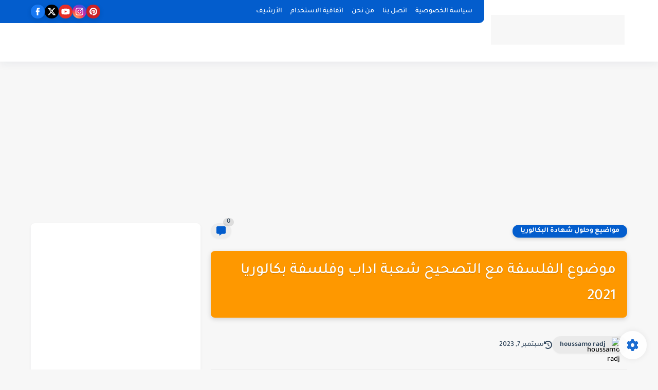

--- FILE ---
content_type: text/html; charset=utf-8
request_url: https://www.google.com/recaptcha/api2/aframe
body_size: 270
content:
<!DOCTYPE HTML><html><head><meta http-equiv="content-type" content="text/html; charset=UTF-8"></head><body><script nonce="kCRCmHAxl0zn3vSLXwMEDQ">/** Anti-fraud and anti-abuse applications only. See google.com/recaptcha */ try{var clients={'sodar':'https://pagead2.googlesyndication.com/pagead/sodar?'};window.addEventListener("message",function(a){try{if(a.source===window.parent){var b=JSON.parse(a.data);var c=clients[b['id']];if(c){var d=document.createElement('img');d.src=c+b['params']+'&rc='+(localStorage.getItem("rc::a")?sessionStorage.getItem("rc::b"):"");window.document.body.appendChild(d);sessionStorage.setItem("rc::e",parseInt(sessionStorage.getItem("rc::e")||0)+1);localStorage.setItem("rc::h",'1768975903444');}}}catch(b){}});window.parent.postMessage("_grecaptcha_ready", "*");}catch(b){}</script></body></html>

--- FILE ---
content_type: text/plain
request_url: https://www.google-analytics.com/j/collect?v=1&_v=j102&a=719102854&t=pageview&_s=1&dl=https%3A%2F%2Fwww.h-onec.com%2F2021%2F09%2Fbac-2021-phylosophy-lp.html&ul=en-us%40posix&dt=%D9%85%D9%88%D8%B6%D9%88%D8%B9%20%D8%A7%D9%84%D9%81%D9%84%D8%B3%D9%81%D8%A9%20%D9%85%D8%B9%20%D8%A7%D9%84%D8%AA%D8%B5%D8%AD%D9%8A%D8%AD%20%D8%B4%D8%B9%D8%A8%D8%A9%20%D8%A7%D8%AF%D8%A7%D8%A8%20%D9%88%D9%81%D9%84%D8%B3%D9%81%D8%A9%20%D8%A8%D9%83%D8%A7%D9%84%D9%88%D8%B1%D9%8A%D8%A7%202021&sr=1280x720&vp=1280x720&_u=IEBAAEABAAAAACAAI~&jid=361775970&gjid=1066435585&cid=1847195116.1768975902&tid=UA-167490350-1&_gid=128974212.1768975902&_r=1&_slc=1&z=253772921
body_size: -450
content:
2,cG-F2EPXQ4JVF